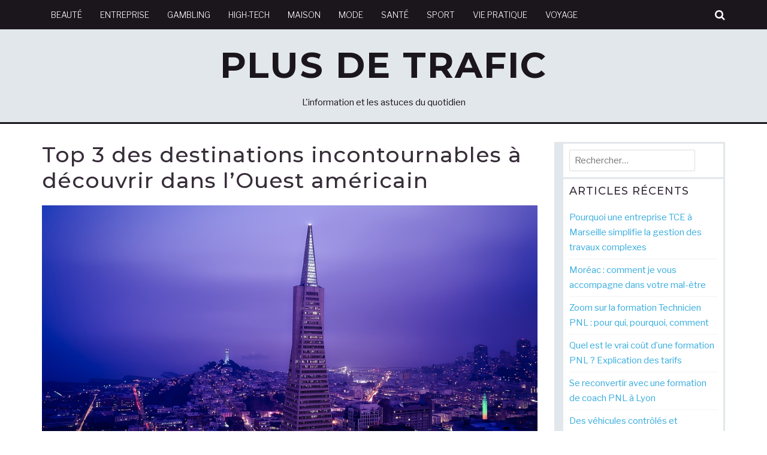

--- FILE ---
content_type: text/html; charset=UTF-8
request_url: https://www.plus-de-trafic.fr/top-3-des-destinations-incontournables-a-decouvrir-dans-louest-americain/
body_size: 11881
content:
<!DOCTYPE html>
<html lang="fr-FR">
<head>
<meta charset="UTF-8">
<meta name="viewport" content="width=device-width, initial-scale=1">
<link rel="profile" href="http://gmpg.org/xfn/11">

<meta name='robots' content='index, follow, max-image-preview:large, max-snippet:-1, max-video-preview:-1' />
	<style>img:is([sizes="auto" i], [sizes^="auto," i]) { contain-intrinsic-size: 3000px 1500px }</style>
	
	<!-- This site is optimized with the Yoast SEO plugin v26.0 - https://yoast.com/wordpress/plugins/seo/ -->
	<title>Top 3 des destinations incontournables à découvrir dans l&#039;Ouest américain</title>
	<meta name="description" content="Le fameux Ouest américain est l’une des régions aux États-Unis qui attirent chaque année d’innombrables voyageurs à la découverte de lieux d&#039;exception." />
	<link rel="canonical" href="https://www.plus-de-trafic.fr/top-3-des-destinations-incontournables-a-decouvrir-dans-louest-americain/" />
	<meta property="og:locale" content="fr_FR" />
	<meta property="og:type" content="article" />
	<meta property="og:title" content="Top 3 des destinations incontournables à découvrir dans l&#039;Ouest américain" />
	<meta property="og:description" content="Le fameux Ouest américain est l’une des régions aux États-Unis qui attirent chaque année d’innombrables voyageurs à la découverte de lieux d&#039;exception." />
	<meta property="og:url" content="https://www.plus-de-trafic.fr/top-3-des-destinations-incontournables-a-decouvrir-dans-louest-americain/" />
	<meta property="og:site_name" content="Plus de Trafic" />
	<meta property="article:published_time" content="2020-05-14T10:19:28+00:00" />
	<meta property="article:modified_time" content="2020-05-14T10:19:30+00:00" />
	<meta property="og:image" content="https://www.plus-de-trafic.fr/wp-content/uploads/2020/05/san-francisco-1633203_960_720.jpg" />
	<meta property="og:image:width" content="960" />
	<meta property="og:image:height" content="683" />
	<meta property="og:image:type" content="image/jpeg" />
	<meta name="author" content="maxance" />
	<meta name="twitter:card" content="summary_large_image" />
	<meta name="twitter:label1" content="Écrit par" />
	<meta name="twitter:data1" content="maxance" />
	<meta name="twitter:label2" content="Durée de lecture estimée" />
	<meta name="twitter:data2" content="4 minutes" />
	<script type="application/ld+json" class="yoast-schema-graph">{"@context":"https://schema.org","@graph":[{"@type":"WebPage","@id":"https://www.plus-de-trafic.fr/top-3-des-destinations-incontournables-a-decouvrir-dans-louest-americain/","url":"https://www.plus-de-trafic.fr/top-3-des-destinations-incontournables-a-decouvrir-dans-louest-americain/","name":"Top 3 des destinations incontournables à découvrir dans l'Ouest américain","isPartOf":{"@id":"https://www.plus-de-trafic.fr/#website"},"primaryImageOfPage":{"@id":"https://www.plus-de-trafic.fr/top-3-des-destinations-incontournables-a-decouvrir-dans-louest-americain/#primaryimage"},"image":{"@id":"https://www.plus-de-trafic.fr/top-3-des-destinations-incontournables-a-decouvrir-dans-louest-americain/#primaryimage"},"thumbnailUrl":"https://www.plus-de-trafic.fr/wp-content/uploads/2020/05/san-francisco-1633203_960_720.jpg","datePublished":"2020-05-14T10:19:28+00:00","dateModified":"2020-05-14T10:19:30+00:00","author":{"@id":"https://www.plus-de-trafic.fr/#/schema/person/1943bb1899b243a87f189f469fcee878"},"description":"Le fameux Ouest américain est l’une des régions aux États-Unis qui attirent chaque année d’innombrables voyageurs à la découverte de lieux d'exception.","breadcrumb":{"@id":"https://www.plus-de-trafic.fr/top-3-des-destinations-incontournables-a-decouvrir-dans-louest-americain/#breadcrumb"},"inLanguage":"fr-FR","potentialAction":[{"@type":"ReadAction","target":["https://www.plus-de-trafic.fr/top-3-des-destinations-incontournables-a-decouvrir-dans-louest-americain/"]}]},{"@type":"ImageObject","inLanguage":"fr-FR","@id":"https://www.plus-de-trafic.fr/top-3-des-destinations-incontournables-a-decouvrir-dans-louest-americain/#primaryimage","url":"https://www.plus-de-trafic.fr/wp-content/uploads/2020/05/san-francisco-1633203_960_720.jpg","contentUrl":"https://www.plus-de-trafic.fr/wp-content/uploads/2020/05/san-francisco-1633203_960_720.jpg","width":960,"height":683,"caption":"Ouest américain"},{"@type":"BreadcrumbList","@id":"https://www.plus-de-trafic.fr/top-3-des-destinations-incontournables-a-decouvrir-dans-louest-americain/#breadcrumb","itemListElement":[{"@type":"ListItem","position":1,"name":"Accueil","item":"https://www.plus-de-trafic.fr/"},{"@type":"ListItem","position":2,"name":"Top 3 des destinations incontournables à découvrir dans l&rsquo;Ouest américain"}]},{"@type":"WebSite","@id":"https://www.plus-de-trafic.fr/#website","url":"https://www.plus-de-trafic.fr/","name":"Plus de Trafic","description":"L&#039;information et les astuces du quotidien","potentialAction":[{"@type":"SearchAction","target":{"@type":"EntryPoint","urlTemplate":"https://www.plus-de-trafic.fr/?s={search_term_string}"},"query-input":{"@type":"PropertyValueSpecification","valueRequired":true,"valueName":"search_term_string"}}],"inLanguage":"fr-FR"},{"@type":"Person","@id":"https://www.plus-de-trafic.fr/#/schema/person/1943bb1899b243a87f189f469fcee878","name":"maxance","image":{"@type":"ImageObject","inLanguage":"fr-FR","@id":"https://www.plus-de-trafic.fr/#/schema/person/image/","url":"https://secure.gravatar.com/avatar/7ad6b42c75fcf8e02730086e75eeff632dac1d623483a13863d9b82406f6d96e?s=96&d=mm&r=g","contentUrl":"https://secure.gravatar.com/avatar/7ad6b42c75fcf8e02730086e75eeff632dac1d623483a13863d9b82406f6d96e?s=96&d=mm&r=g","caption":"maxance"},"url":"https://www.plus-de-trafic.fr/author/maxance/"}]}</script>
	<!-- / Yoast SEO plugin. -->


<link rel='dns-prefetch' href='//fonts.googleapis.com' />
<link rel="alternate" type="application/rss+xml" title="Plus de Trafic &raquo; Flux" href="https://www.plus-de-trafic.fr/feed/" />
<script type="text/javascript">
/* <![CDATA[ */
window._wpemojiSettings = {"baseUrl":"https:\/\/s.w.org\/images\/core\/emoji\/16.0.1\/72x72\/","ext":".png","svgUrl":"https:\/\/s.w.org\/images\/core\/emoji\/16.0.1\/svg\/","svgExt":".svg","source":{"concatemoji":"https:\/\/www.plus-de-trafic.fr\/wp-includes\/js\/wp-emoji-release.min.js?ver=6.8.3"}};
/*! This file is auto-generated */
!function(s,n){var o,i,e;function c(e){try{var t={supportTests:e,timestamp:(new Date).valueOf()};sessionStorage.setItem(o,JSON.stringify(t))}catch(e){}}function p(e,t,n){e.clearRect(0,0,e.canvas.width,e.canvas.height),e.fillText(t,0,0);var t=new Uint32Array(e.getImageData(0,0,e.canvas.width,e.canvas.height).data),a=(e.clearRect(0,0,e.canvas.width,e.canvas.height),e.fillText(n,0,0),new Uint32Array(e.getImageData(0,0,e.canvas.width,e.canvas.height).data));return t.every(function(e,t){return e===a[t]})}function u(e,t){e.clearRect(0,0,e.canvas.width,e.canvas.height),e.fillText(t,0,0);for(var n=e.getImageData(16,16,1,1),a=0;a<n.data.length;a++)if(0!==n.data[a])return!1;return!0}function f(e,t,n,a){switch(t){case"flag":return n(e,"\ud83c\udff3\ufe0f\u200d\u26a7\ufe0f","\ud83c\udff3\ufe0f\u200b\u26a7\ufe0f")?!1:!n(e,"\ud83c\udde8\ud83c\uddf6","\ud83c\udde8\u200b\ud83c\uddf6")&&!n(e,"\ud83c\udff4\udb40\udc67\udb40\udc62\udb40\udc65\udb40\udc6e\udb40\udc67\udb40\udc7f","\ud83c\udff4\u200b\udb40\udc67\u200b\udb40\udc62\u200b\udb40\udc65\u200b\udb40\udc6e\u200b\udb40\udc67\u200b\udb40\udc7f");case"emoji":return!a(e,"\ud83e\udedf")}return!1}function g(e,t,n,a){var r="undefined"!=typeof WorkerGlobalScope&&self instanceof WorkerGlobalScope?new OffscreenCanvas(300,150):s.createElement("canvas"),o=r.getContext("2d",{willReadFrequently:!0}),i=(o.textBaseline="top",o.font="600 32px Arial",{});return e.forEach(function(e){i[e]=t(o,e,n,a)}),i}function t(e){var t=s.createElement("script");t.src=e,t.defer=!0,s.head.appendChild(t)}"undefined"!=typeof Promise&&(o="wpEmojiSettingsSupports",i=["flag","emoji"],n.supports={everything:!0,everythingExceptFlag:!0},e=new Promise(function(e){s.addEventListener("DOMContentLoaded",e,{once:!0})}),new Promise(function(t){var n=function(){try{var e=JSON.parse(sessionStorage.getItem(o));if("object"==typeof e&&"number"==typeof e.timestamp&&(new Date).valueOf()<e.timestamp+604800&&"object"==typeof e.supportTests)return e.supportTests}catch(e){}return null}();if(!n){if("undefined"!=typeof Worker&&"undefined"!=typeof OffscreenCanvas&&"undefined"!=typeof URL&&URL.createObjectURL&&"undefined"!=typeof Blob)try{var e="postMessage("+g.toString()+"("+[JSON.stringify(i),f.toString(),p.toString(),u.toString()].join(",")+"));",a=new Blob([e],{type:"text/javascript"}),r=new Worker(URL.createObjectURL(a),{name:"wpTestEmojiSupports"});return void(r.onmessage=function(e){c(n=e.data),r.terminate(),t(n)})}catch(e){}c(n=g(i,f,p,u))}t(n)}).then(function(e){for(var t in e)n.supports[t]=e[t],n.supports.everything=n.supports.everything&&n.supports[t],"flag"!==t&&(n.supports.everythingExceptFlag=n.supports.everythingExceptFlag&&n.supports[t]);n.supports.everythingExceptFlag=n.supports.everythingExceptFlag&&!n.supports.flag,n.DOMReady=!1,n.readyCallback=function(){n.DOMReady=!0}}).then(function(){return e}).then(function(){var e;n.supports.everything||(n.readyCallback(),(e=n.source||{}).concatemoji?t(e.concatemoji):e.wpemoji&&e.twemoji&&(t(e.twemoji),t(e.wpemoji)))}))}((window,document),window._wpemojiSettings);
/* ]]> */
</script>
<style id='wp-emoji-styles-inline-css' type='text/css'>

	img.wp-smiley, img.emoji {
		display: inline !important;
		border: none !important;
		box-shadow: none !important;
		height: 1em !important;
		width: 1em !important;
		margin: 0 0.07em !important;
		vertical-align: -0.1em !important;
		background: none !important;
		padding: 0 !important;
	}
</style>
<link rel='stylesheet' id='wp-block-library-css' href='https://www.plus-de-trafic.fr/wp-includes/css/dist/block-library/style.min.css?ver=6.8.3' type='text/css' media='all' />
<style id='classic-theme-styles-inline-css' type='text/css'>
/*! This file is auto-generated */
.wp-block-button__link{color:#fff;background-color:#32373c;border-radius:9999px;box-shadow:none;text-decoration:none;padding:calc(.667em + 2px) calc(1.333em + 2px);font-size:1.125em}.wp-block-file__button{background:#32373c;color:#fff;text-decoration:none}
</style>
<style id='global-styles-inline-css' type='text/css'>
:root{--wp--preset--aspect-ratio--square: 1;--wp--preset--aspect-ratio--4-3: 4/3;--wp--preset--aspect-ratio--3-4: 3/4;--wp--preset--aspect-ratio--3-2: 3/2;--wp--preset--aspect-ratio--2-3: 2/3;--wp--preset--aspect-ratio--16-9: 16/9;--wp--preset--aspect-ratio--9-16: 9/16;--wp--preset--color--black: #000000;--wp--preset--color--cyan-bluish-gray: #abb8c3;--wp--preset--color--white: #ffffff;--wp--preset--color--pale-pink: #f78da7;--wp--preset--color--vivid-red: #cf2e2e;--wp--preset--color--luminous-vivid-orange: #ff6900;--wp--preset--color--luminous-vivid-amber: #fcb900;--wp--preset--color--light-green-cyan: #7bdcb5;--wp--preset--color--vivid-green-cyan: #00d084;--wp--preset--color--pale-cyan-blue: #8ed1fc;--wp--preset--color--vivid-cyan-blue: #0693e3;--wp--preset--color--vivid-purple: #9b51e0;--wp--preset--gradient--vivid-cyan-blue-to-vivid-purple: linear-gradient(135deg,rgba(6,147,227,1) 0%,rgb(155,81,224) 100%);--wp--preset--gradient--light-green-cyan-to-vivid-green-cyan: linear-gradient(135deg,rgb(122,220,180) 0%,rgb(0,208,130) 100%);--wp--preset--gradient--luminous-vivid-amber-to-luminous-vivid-orange: linear-gradient(135deg,rgba(252,185,0,1) 0%,rgba(255,105,0,1) 100%);--wp--preset--gradient--luminous-vivid-orange-to-vivid-red: linear-gradient(135deg,rgba(255,105,0,1) 0%,rgb(207,46,46) 100%);--wp--preset--gradient--very-light-gray-to-cyan-bluish-gray: linear-gradient(135deg,rgb(238,238,238) 0%,rgb(169,184,195) 100%);--wp--preset--gradient--cool-to-warm-spectrum: linear-gradient(135deg,rgb(74,234,220) 0%,rgb(151,120,209) 20%,rgb(207,42,186) 40%,rgb(238,44,130) 60%,rgb(251,105,98) 80%,rgb(254,248,76) 100%);--wp--preset--gradient--blush-light-purple: linear-gradient(135deg,rgb(255,206,236) 0%,rgb(152,150,240) 100%);--wp--preset--gradient--blush-bordeaux: linear-gradient(135deg,rgb(254,205,165) 0%,rgb(254,45,45) 50%,rgb(107,0,62) 100%);--wp--preset--gradient--luminous-dusk: linear-gradient(135deg,rgb(255,203,112) 0%,rgb(199,81,192) 50%,rgb(65,88,208) 100%);--wp--preset--gradient--pale-ocean: linear-gradient(135deg,rgb(255,245,203) 0%,rgb(182,227,212) 50%,rgb(51,167,181) 100%);--wp--preset--gradient--electric-grass: linear-gradient(135deg,rgb(202,248,128) 0%,rgb(113,206,126) 100%);--wp--preset--gradient--midnight: linear-gradient(135deg,rgb(2,3,129) 0%,rgb(40,116,252) 100%);--wp--preset--font-size--small: 13px;--wp--preset--font-size--medium: 20px;--wp--preset--font-size--large: 36px;--wp--preset--font-size--x-large: 42px;--wp--preset--spacing--20: 0.44rem;--wp--preset--spacing--30: 0.67rem;--wp--preset--spacing--40: 1rem;--wp--preset--spacing--50: 1.5rem;--wp--preset--spacing--60: 2.25rem;--wp--preset--spacing--70: 3.38rem;--wp--preset--spacing--80: 5.06rem;--wp--preset--shadow--natural: 6px 6px 9px rgba(0, 0, 0, 0.2);--wp--preset--shadow--deep: 12px 12px 50px rgba(0, 0, 0, 0.4);--wp--preset--shadow--sharp: 6px 6px 0px rgba(0, 0, 0, 0.2);--wp--preset--shadow--outlined: 6px 6px 0px -3px rgba(255, 255, 255, 1), 6px 6px rgba(0, 0, 0, 1);--wp--preset--shadow--crisp: 6px 6px 0px rgba(0, 0, 0, 1);}:where(.is-layout-flex){gap: 0.5em;}:where(.is-layout-grid){gap: 0.5em;}body .is-layout-flex{display: flex;}.is-layout-flex{flex-wrap: wrap;align-items: center;}.is-layout-flex > :is(*, div){margin: 0;}body .is-layout-grid{display: grid;}.is-layout-grid > :is(*, div){margin: 0;}:where(.wp-block-columns.is-layout-flex){gap: 2em;}:where(.wp-block-columns.is-layout-grid){gap: 2em;}:where(.wp-block-post-template.is-layout-flex){gap: 1.25em;}:where(.wp-block-post-template.is-layout-grid){gap: 1.25em;}.has-black-color{color: var(--wp--preset--color--black) !important;}.has-cyan-bluish-gray-color{color: var(--wp--preset--color--cyan-bluish-gray) !important;}.has-white-color{color: var(--wp--preset--color--white) !important;}.has-pale-pink-color{color: var(--wp--preset--color--pale-pink) !important;}.has-vivid-red-color{color: var(--wp--preset--color--vivid-red) !important;}.has-luminous-vivid-orange-color{color: var(--wp--preset--color--luminous-vivid-orange) !important;}.has-luminous-vivid-amber-color{color: var(--wp--preset--color--luminous-vivid-amber) !important;}.has-light-green-cyan-color{color: var(--wp--preset--color--light-green-cyan) !important;}.has-vivid-green-cyan-color{color: var(--wp--preset--color--vivid-green-cyan) !important;}.has-pale-cyan-blue-color{color: var(--wp--preset--color--pale-cyan-blue) !important;}.has-vivid-cyan-blue-color{color: var(--wp--preset--color--vivid-cyan-blue) !important;}.has-vivid-purple-color{color: var(--wp--preset--color--vivid-purple) !important;}.has-black-background-color{background-color: var(--wp--preset--color--black) !important;}.has-cyan-bluish-gray-background-color{background-color: var(--wp--preset--color--cyan-bluish-gray) !important;}.has-white-background-color{background-color: var(--wp--preset--color--white) !important;}.has-pale-pink-background-color{background-color: var(--wp--preset--color--pale-pink) !important;}.has-vivid-red-background-color{background-color: var(--wp--preset--color--vivid-red) !important;}.has-luminous-vivid-orange-background-color{background-color: var(--wp--preset--color--luminous-vivid-orange) !important;}.has-luminous-vivid-amber-background-color{background-color: var(--wp--preset--color--luminous-vivid-amber) !important;}.has-light-green-cyan-background-color{background-color: var(--wp--preset--color--light-green-cyan) !important;}.has-vivid-green-cyan-background-color{background-color: var(--wp--preset--color--vivid-green-cyan) !important;}.has-pale-cyan-blue-background-color{background-color: var(--wp--preset--color--pale-cyan-blue) !important;}.has-vivid-cyan-blue-background-color{background-color: var(--wp--preset--color--vivid-cyan-blue) !important;}.has-vivid-purple-background-color{background-color: var(--wp--preset--color--vivid-purple) !important;}.has-black-border-color{border-color: var(--wp--preset--color--black) !important;}.has-cyan-bluish-gray-border-color{border-color: var(--wp--preset--color--cyan-bluish-gray) !important;}.has-white-border-color{border-color: var(--wp--preset--color--white) !important;}.has-pale-pink-border-color{border-color: var(--wp--preset--color--pale-pink) !important;}.has-vivid-red-border-color{border-color: var(--wp--preset--color--vivid-red) !important;}.has-luminous-vivid-orange-border-color{border-color: var(--wp--preset--color--luminous-vivid-orange) !important;}.has-luminous-vivid-amber-border-color{border-color: var(--wp--preset--color--luminous-vivid-amber) !important;}.has-light-green-cyan-border-color{border-color: var(--wp--preset--color--light-green-cyan) !important;}.has-vivid-green-cyan-border-color{border-color: var(--wp--preset--color--vivid-green-cyan) !important;}.has-pale-cyan-blue-border-color{border-color: var(--wp--preset--color--pale-cyan-blue) !important;}.has-vivid-cyan-blue-border-color{border-color: var(--wp--preset--color--vivid-cyan-blue) !important;}.has-vivid-purple-border-color{border-color: var(--wp--preset--color--vivid-purple) !important;}.has-vivid-cyan-blue-to-vivid-purple-gradient-background{background: var(--wp--preset--gradient--vivid-cyan-blue-to-vivid-purple) !important;}.has-light-green-cyan-to-vivid-green-cyan-gradient-background{background: var(--wp--preset--gradient--light-green-cyan-to-vivid-green-cyan) !important;}.has-luminous-vivid-amber-to-luminous-vivid-orange-gradient-background{background: var(--wp--preset--gradient--luminous-vivid-amber-to-luminous-vivid-orange) !important;}.has-luminous-vivid-orange-to-vivid-red-gradient-background{background: var(--wp--preset--gradient--luminous-vivid-orange-to-vivid-red) !important;}.has-very-light-gray-to-cyan-bluish-gray-gradient-background{background: var(--wp--preset--gradient--very-light-gray-to-cyan-bluish-gray) !important;}.has-cool-to-warm-spectrum-gradient-background{background: var(--wp--preset--gradient--cool-to-warm-spectrum) !important;}.has-blush-light-purple-gradient-background{background: var(--wp--preset--gradient--blush-light-purple) !important;}.has-blush-bordeaux-gradient-background{background: var(--wp--preset--gradient--blush-bordeaux) !important;}.has-luminous-dusk-gradient-background{background: var(--wp--preset--gradient--luminous-dusk) !important;}.has-pale-ocean-gradient-background{background: var(--wp--preset--gradient--pale-ocean) !important;}.has-electric-grass-gradient-background{background: var(--wp--preset--gradient--electric-grass) !important;}.has-midnight-gradient-background{background: var(--wp--preset--gradient--midnight) !important;}.has-small-font-size{font-size: var(--wp--preset--font-size--small) !important;}.has-medium-font-size{font-size: var(--wp--preset--font-size--medium) !important;}.has-large-font-size{font-size: var(--wp--preset--font-size--large) !important;}.has-x-large-font-size{font-size: var(--wp--preset--font-size--x-large) !important;}
:where(.wp-block-post-template.is-layout-flex){gap: 1.25em;}:where(.wp-block-post-template.is-layout-grid){gap: 1.25em;}
:where(.wp-block-columns.is-layout-flex){gap: 2em;}:where(.wp-block-columns.is-layout-grid){gap: 2em;}
:root :where(.wp-block-pullquote){font-size: 1.5em;line-height: 1.6;}
</style>
<link rel='stylesheet' id='contact-form-7-css' href='https://www.plus-de-trafic.fr/wp-content/plugins/contact-form-7/includes/css/styles.css?ver=6.1.2' type='text/css' media='all' />
<link rel='stylesheet' id='jorvik-fonts-css' href='//fonts.googleapis.com/css?family=Montserrat%3A100%2C100i%2C200%2C200i%2C300%2C300i%2C400%2C400i%2C500%2C500i%2C600%2C600i%2C700%2C700i%2C800%2C800i%2C900%2C900i%7CLibre+Franklin%3A100%2C100i%2C200%2C200i%2C300%2C300i%2C400%2C400i%2C500%2C500i%2C600%2C600i%2C700%2C700i%2C800%2C800i%2C900%2C900i&#038;subset=latin%2Clatin-ext' type='text/css' media='all' />
<link rel='stylesheet' id='jorvik-font-awesome-css' href='https://www.plus-de-trafic.fr/wp-content/themes/jorvik/css/font-awesome.min.css?ver=6.8.3' type='text/css' media='all' />
<link rel='stylesheet' id='jorvik-style-css' href='https://www.plus-de-trafic.fr/wp-content/themes/jorvik/style.css?ver=6.8.3' type='text/css' media='all' />
<script type="text/javascript" src="https://www.plus-de-trafic.fr/wp-includes/js/jquery/jquery.min.js?ver=3.7.1" id="jquery-core-js"></script>
<script type="text/javascript" src="https://www.plus-de-trafic.fr/wp-includes/js/jquery/jquery-migrate.min.js?ver=3.4.1" id="jquery-migrate-js"></script>
<link rel="https://api.w.org/" href="https://www.plus-de-trafic.fr/wp-json/" /><link rel="alternate" title="JSON" type="application/json" href="https://www.plus-de-trafic.fr/wp-json/wp/v2/posts/322" /><link rel="EditURI" type="application/rsd+xml" title="RSD" href="https://www.plus-de-trafic.fr/xmlrpc.php?rsd" />
<meta name="generator" content="WordPress 6.8.3" />
<link rel='shortlink' href='https://www.plus-de-trafic.fr/?p=322' />
<link rel="alternate" title="oEmbed (JSON)" type="application/json+oembed" href="https://www.plus-de-trafic.fr/wp-json/oembed/1.0/embed?url=https%3A%2F%2Fwww.plus-de-trafic.fr%2Ftop-3-des-destinations-incontournables-a-decouvrir-dans-louest-americain%2F" />
<link rel="alternate" title="oEmbed (XML)" type="text/xml+oembed" href="https://www.plus-de-trafic.fr/wp-json/oembed/1.0/embed?url=https%3A%2F%2Fwww.plus-de-trafic.fr%2Ftop-3-des-destinations-incontournables-a-decouvrir-dans-louest-americain%2F&#038;format=xml" />
</head>

<body class="wp-singular post-template-default single single-post postid-322 single-format-standard wp-theme-jorvik">
<div id="page">
		<header id="masthead" class="site-header">

		
				<div class="container">
	        <a href="#x" class="jorvik-overlay" id="search"></a>
	        <div class="jorvik-modal">
	            <div class="close-this"><a class="fa fa-window-close" href="#close"></a></div>
				<form role="search" method="get" class="search-form" action="https://www.plus-de-trafic.fr/">
				<label>
					<span class="screen-reader-text">Rechercher :</span>
					<input type="search" class="search-field" placeholder="Rechercher…" value="" name="s" />
				</label>
				<input type="submit" class="search-submit" value="Rechercher" />
			</form>	        </div>
	    </div>

		<div id="site-navigation" role="navigation">
			<div class="container clearfix">
				<a class="toggle-nav" href="javascript:void(0);"><span></span></a>

				<div class="site-main-menu">
				<div class="menu-menu-principal-container"><ul id="primary-menu" class="menu"><li id="menu-item-260" class="menu-item menu-item-type-taxonomy menu-item-object-category menu-item-260"><a href="https://www.plus-de-trafic.fr/category/beaute/">Beauté</a></li>
<li id="menu-item-551" class="menu-item menu-item-type-taxonomy menu-item-object-category menu-item-551"><a href="https://www.plus-de-trafic.fr/category/entreprise/">Entreprise</a></li>
<li id="menu-item-261" class="menu-item menu-item-type-taxonomy menu-item-object-category menu-item-261"><a href="https://www.plus-de-trafic.fr/category/gambling/">Gambling</a></li>
<li id="menu-item-456" class="menu-item menu-item-type-taxonomy menu-item-object-category menu-item-456"><a href="https://www.plus-de-trafic.fr/category/high-tech/">High-Tech</a></li>
<li id="menu-item-135" class="menu-item menu-item-type-taxonomy menu-item-object-category menu-item-135"><a href="https://www.plus-de-trafic.fr/category/maison/">Maison</a></li>
<li id="menu-item-136" class="menu-item menu-item-type-taxonomy menu-item-object-category menu-item-136"><a href="https://www.plus-de-trafic.fr/category/mode/">Mode</a></li>
<li id="menu-item-285" class="menu-item menu-item-type-taxonomy menu-item-object-category menu-item-285"><a href="https://www.plus-de-trafic.fr/category/sante/">Santé</a></li>
<li id="menu-item-137" class="menu-item menu-item-type-taxonomy menu-item-object-category menu-item-137"><a href="https://www.plus-de-trafic.fr/category/sport/">Sport</a></li>
<li id="menu-item-14" class="menu-item menu-item-type-taxonomy menu-item-object-category menu-item-14"><a href="https://www.plus-de-trafic.fr/category/vie-pratique/">Vie pratique</a></li>
<li id="menu-item-310" class="menu-item menu-item-type-taxonomy menu-item-object-category current-post-ancestor current-menu-parent current-post-parent menu-item-310"><a href="https://www.plus-de-trafic.fr/category/voyage/">Voyage</a></li>
</ul></div>				</div>

				<div class="site-search">
					<a class="jorvik-search" href="#search" role="button"><span class="fa fa-search"></span></a>
									
				</div>

			</div>
		</div>
				<div class="container clearfix">

			<div id="site-branding">
															<p class="site-title"><a class="" href="https://www.plus-de-trafic.fr/" rel="home">Plus de Trafic</a></p>
									
			</div><!-- #site-branding -->

			<div class="site-description">L&#039;information et les astuces du quotidien</div>

		</div>
		
	</header><!-- #masthead -->

	<div id="content" class="site-content clearfix">
		<div class="container clearfix">

	<div id="primary" class="content-area">
		<main id="main" class="site-main" role="main">

			
				
<article id="post-322" class="post-322 post type-post status-publish format-standard has-post-thumbnail hentry category-voyage tag-amerique tag-arizona tag-californie tag-decouverte tag-destination tag-etats-unis tag-grand-canyon tag-hollywood tag-los-angeles tag-ouest-americain tag-san-francisco tag-sejour tag-usa tag-vacance tag-voyage">

	<header class="entry-header">
		<h1 class="entry-title">Top 3 des destinations incontournables à découvrir dans l&rsquo;Ouest américain</h1>
			<div class="post-thumbnail">
				<img width="960" height="683" src="https://www.plus-de-trafic.fr/wp-content/uploads/2020/05/san-francisco-1633203_960_720.jpg" class="attachment-post-thumbnail size-post-thumbnail wp-post-image" alt="Ouest américain" decoding="async" fetchpriority="high" srcset="https://www.plus-de-trafic.fr/wp-content/uploads/2020/05/san-francisco-1633203_960_720.jpg 960w, https://www.plus-de-trafic.fr/wp-content/uploads/2020/05/san-francisco-1633203_960_720-300x213.jpg 300w, https://www.plus-de-trafic.fr/wp-content/uploads/2020/05/san-francisco-1633203_960_720-768x546.jpg 768w" sizes="(max-width: 960px) 100vw, 960px" />			</div><!-- .post-thumbnail -->

					<div class="entry-meta">
				<span class="byline"> <span class="author vcard"><a class="url fn n" href="https://www.plus-de-trafic.fr/author/maxance/"><img alt='' src='https://secure.gravatar.com/avatar/7ad6b42c75fcf8e02730086e75eeff632dac1d623483a13863d9b82406f6d96e?s=40&#038;d=mm&#038;r=g' srcset='https://secure.gravatar.com/avatar/7ad6b42c75fcf8e02730086e75eeff632dac1d623483a13863d9b82406f6d96e?s=80&#038;d=mm&#038;r=g 2x' class='avatar avatar-40 photo' height='40' width='40' decoding='async'/>maxance</a></span></span><span class="posted-on"><time class="entry-date published" datetime="2020-05-14T12:19:28+02:00">14 mai 2020</time><time class="updated" datetime="2020-05-14T12:19:30+02:00">14 mai 2020</time></span>			</div><!-- .entry-meta -->
			</header><!-- .entry-header -->

	<div class="entry-content single-entry-content">
		
<p><strong>Le fameux Ouest américain est l’une des régions aux États-Unis qui attirent chaque année d’innombrables voyageurs à la découverte de ses remarquables attraits touristiques. Force est de constater qu’elle compte effectivement de nombreuses destinations d’exception qui sont toutes aussi incontournables les unes que les autres. Dans le cas où vous envisageriez de partir en voyage dans cette partie des USA, voici une petite sélection non exhaustive des destinations immanquables de l’Ouest américain à considérer pour votre séjour. </strong></p>



<span id="more-322"></span>



<h2 class="wp-block-heading">La ville de San Francisco en Californie du Nord</h2>



<p>L’État de la Californie possède plusieurs destinations de choix à prendre en compte comme votre point de chute au cours de votre <a href="https://www.prestige-voyages.com/usa"><strong>séjour</strong><strong> dans l’Ouest américain</strong></a>. C’est notamment le cas de San Francisco qui fait partie des destinations les plus prisées dans cette partie de l’immense territoire américain. Ce n’est vraiment pas surprenant puisque cette célèbre ville californienne regorge d’attractions touristiques qui font à la fois sa réputation, mais aussi celle des États-Unis.</p>



<p>En effet, si vous choisissez San Francisco comme votre principale destination de voyage dans le Nord de l’Ouest américain, vous aurez alors l’occasion de les découvrir. D’autant plus qu’il serait insensé de les rater lors de votre séjour dans cette ville. Ainsi, n’oubliez surtout pas de faire un tour du côté de son emblématique pont suspendu, le fameux Golden Gate Bridge. Il en est de même pour passer par le quartier d’Alamo Square où se trouvent les célèbres maisons de style architectural victorien et édouardien, les remarquables Painted Ladies.</p>



<h2 class="wp-block-heading">La cité de Los Angeles en Californie du Sud</h2>



<p>Tout comme San Francisco, Los Angeles est aussi une autre ville californienne, mais située au sud de l’État. Elle est également une excellente destination à prendre en compte au cours de votre séjour dans l’Ouest américain. Qui plus est, il vous est tout à fait possible de relier ces deux villes de la Californie au cours d’un road trip inédit dans cette partie des États-Unis. Mais si vous n’avez pas suffisamment de temps pour entreprendre cette aventure sur les routes californiennes, vous pouvez opter pour l’avion. Dans tous les cas, il serait vraiment regrettable de rater l’occasion de passer par Los Angeles qui ne manque absolument pas d’<a href="https://www.plus-de-trafic.fr/quelles-sont-les-applications-mobiles-indispensables-en-voyage/">attraits touristiques</a> à découvrir.</p>



<p>En effet, cette ville possède plusieurs attractions qui font la réputation mondiale aussi bien de Los Angeles que des USA. Elle est surtout réputée pour être la capitale cinématographique américaine où se trouve notamment le fameux quartier de Hollywood. Vous aurez d’ailleurs l’occasion de visiter plusieurs studios parmi les plus célèbres au monde tels que Paramount Pictures, Universal ou Warner Brothers entre autres. Sans oublier de passer par le Grauman’s Chines Theatre et The Walk of Fame où se trouvent les empreintes laissées par les stars du cinéma américain.</p>



<h2 class="wp-block-heading">Le parc national du Grand Canyon dans l’État de l’Arizona</h2>



<p>L’Ouest américain n’est pas uniquement incontournable pour ses nombreuses villes de réputation mondiale. Il faut également savoir que cette région des USA regorge de sites naturels tous aussi célèbres, voire emblématiques. Si vous êtes un amoureux de la nature, partir dans l’Ouest américain vous enchantera sans aucun doute. Justement, si vous passez par l’Arizona, le parc national du Grand Canyon fait partie de ses sites d’intérêt naturels qu’il ne faut surtout pas manquer.</p>



<p>Ce n’est d’ailleurs pas sans raison si cette extraordinaire aire protégée américaine attire des millions de visiteurs locaux et étrangers chaque année. Ce parc est considéré comme l’un des plus spectaculaires de son genre aux États-Unis. Comme son nom laisse à présager, c’est principalement l’impressionnant Grand Canyon qui est l’attraction phare de ce parc. Plusieurs points d’observation sont d’ailleurs disponibles afin de profiter pleinement de la vue panoramique offerte sur cet exceptionnel canyon. À l’exemple de Hopi Point, de Mohave Point ainsi que de Yaki Point qui vous gratifieront de spectaculaires lever et de coucher du soleil qu’il faut voir au moins une fois dans la vie.</p>

	</div><!-- .entry-content -->

	<footer class="entry-footer">
		<span class="cat-links">Publié dans <a href="https://www.plus-de-trafic.fr/category/voyage/" rel="category tag">Voyage</a></span><span class="tags-links"><a href="https://www.plus-de-trafic.fr/tag/amerique/" rel="tag">amérique</a> <a href="https://www.plus-de-trafic.fr/tag/arizona/" rel="tag">Arizona</a> <a href="https://www.plus-de-trafic.fr/tag/californie/" rel="tag">Californie</a> <a href="https://www.plus-de-trafic.fr/tag/decouverte/" rel="tag">découverte</a> <a href="https://www.plus-de-trafic.fr/tag/destination/" rel="tag">destination</a> <a href="https://www.plus-de-trafic.fr/tag/etats-unis/" rel="tag">États-Unis</a> <a href="https://www.plus-de-trafic.fr/tag/grand-canyon/" rel="tag">Grand Canyon</a> <a href="https://www.plus-de-trafic.fr/tag/hollywood/" rel="tag">Hollywood</a> <a href="https://www.plus-de-trafic.fr/tag/los-angeles/" rel="tag">Los Angeles</a> <a href="https://www.plus-de-trafic.fr/tag/ouest-americain/" rel="tag">Ouest américain</a> <a href="https://www.plus-de-trafic.fr/tag/san-francisco/" rel="tag">San Francisco</a> <a href="https://www.plus-de-trafic.fr/tag/sejour/" rel="tag">séjour</a> <a href="https://www.plus-de-trafic.fr/tag/usa/" rel="tag">USA</a> <a href="https://www.plus-de-trafic.fr/tag/vacance/" rel="tag">vacance</a> <a href="https://www.plus-de-trafic.fr/tag/voyage/" rel="tag">voyage</a></span>	</footer><!-- .entry-footer -->

</article><!-- #post-322 -->

				
		<div class="related-posts">
		<h3>Similaire</h3>
		<ul>
		<li><a href="https://www.plus-de-trafic.fr/voyage-a-phuket-plages-culture-et-aventures-tropicales/">Voyage à Phuket : Plages, Culture et Aventures Tropicales</a></li><li><a href="https://www.plus-de-trafic.fr/que-faut-il-faire-et-voir-a-hanovre/">Que faut-il faire et voir à Hanovre?</a></li><li><a href="https://www.plus-de-trafic.fr/les-principales-choses-a-faire-en-irlande-qui-devraient-figurer-sur-votre-liste-de-choses-a-faire/">Les principales choses à faire en Irlande qui devraient figurer sur votre liste de choses à faire</a></li><li><a href="https://www.plus-de-trafic.fr/toronto-en-famille-2-idees-dactivites-a-faire/">Toronto en famille : 2 idées d’activités à faire</a></li>		</ul>
		</div>

	
	<nav class="navigation post-navigation" aria-label="Publications">
		<h2 class="screen-reader-text">Navigation de l’article</h2>
		<div class="nav-links"><div class="nav-previous"><a href="https://www.plus-de-trafic.fr/sejour-en-argentine-les-sites-dinteret-qui-valent-le-detour/" rel="prev"><span class="nav-title"><i class="fa fa-angle-left"></i> Séjour en Argentine, les sites d&rsquo;intérêt qui valent le détour</span></a></div><div class="nav-next"><a href="https://www.plus-de-trafic.fr/4-activites-a-ne-pas-rater-lors-dun-sejour-a-terengganu-au-malaisie/" rel="next"><span class="nav-title">4 activités à ne pas rater lors d&rsquo;un séjour à Terengganu au Malaisie <i class="fa fa-angle-right"></i></span></a></div></div>
	</nav>
			
		</main><!-- #main -->
	</div><!-- #primary -->


<div id="secondary" class="widget-area">
	<aside id="search-2" class="widget widget_search"><form role="search" method="get" class="search-form" action="https://www.plus-de-trafic.fr/">
				<label>
					<span class="screen-reader-text">Rechercher :</span>
					<input type="search" class="search-field" placeholder="Rechercher…" value="" name="s" />
				</label>
				<input type="submit" class="search-submit" value="Rechercher" />
			</form></aside>
		<aside id="recent-posts-2" class="widget widget_recent_entries">
		<h4 class="widget-title">Articles récents</h4>
		<ul>
											<li>
					<a href="https://www.plus-de-trafic.fr/pourquoi-une-entreprise-tce-a-marseille-simplifie-la-gestion-des-travaux-complexes/">Pourquoi une entreprise TCE à Marseille simplifie la gestion des travaux complexes</a>
									</li>
											<li>
					<a href="https://www.plus-de-trafic.fr/moreac-comment-je-vous-accompagne-dans-votre-mal-etre/">Moréac : comment je vous accompagne dans votre mal-être</a>
									</li>
											<li>
					<a href="https://www.plus-de-trafic.fr/zoom-sur-la-formation-technicien-pnl-pour-qui-pourquoi-comment/">Zoom sur la formation Technicien PNL : pour qui, pourquoi, comment</a>
									</li>
											<li>
					<a href="https://www.plus-de-trafic.fr/quel-est-le-vrai-cout-dune-formation-pnl-explication-des-tarifs/">Quel est le vrai coût d&rsquo;une formation PNL ? Explication des tarifs</a>
									</li>
											<li>
					<a href="https://www.plus-de-trafic.fr/se-reconvertir-avec-une-formation-de-coach-pnl-a-lyon/">Se reconvertir avec une formation de coach PNL à Lyon</a>
									</li>
											<li>
					<a href="https://www.plus-de-trafic.fr/des-vehicules-controles-et-conformes-au-registre-vtc/">Des véhicules contrôlés et conformes au registre VTC</a>
									</li>
											<li>
					<a href="https://www.plus-de-trafic.fr/manuhere-mollon-up-go-location-raiatea-louer-une-voiture-demarches-et-conseils-pour-un-voyage-sans-stress/">Manuhere Mollon &#8211; Up &amp; Go Location Raiatea Louer une voiture : démarches et conseils pour un voyage sans stress</a>
									</li>
											<li>
					<a href="https://www.plus-de-trafic.fr/osteopathe-a-croix-un-accompagnement-sur-mesure-pour-votre-bien-etre/">Ostéopathe à Croix : Un Accompagnement sur Mesure pour votre Bien-être</a>
									</li>
											<li>
					<a href="https://www.plus-de-trafic.fr/les-criteres-essentiels-pour-choisir-le-meilleur-cabinet-de-conseil-it/">Les critères essentiels pour choisir le meilleur cabinet de conseil IT</a>
									</li>
											<li>
					<a href="https://www.plus-de-trafic.fr/toile-solaire-dinterieur-pour-maisons-modernes/">Toile solaire d’intérieur pour maisons modernes</a>
									</li>
											<li>
					<a href="https://www.plus-de-trafic.fr/location-de-defibrillateur-pourquoi-est-ce-une-solution-pratique-et-economique/">Location de Défibrillateur : Pourquoi est-ce une Solution Pratique et Économique</a>
									</li>
											<li>
					<a href="https://www.plus-de-trafic.fr/les-meilleures-boulangeries-a-paris-un-voyage-gourmand-au-coeur-de-la-capitale/">Les Meilleures Boulangeries à Paris : Un Voyage Gourmand au Cœur de la Capitale</a>
									</li>
											<li>
					<a href="https://www.plus-de-trafic.fr/les-criteres-essentiels-pour-evaluer-la-reputation-dun-lieu-devenement-pour-les-entreprises/">Les critères essentiels pour évaluer la réputation d&rsquo;un lieu d&rsquo;événement pour les entreprises</a>
									</li>
											<li>
					<a href="https://www.plus-de-trafic.fr/les-outils-pour-mesurer-limpact-dune-formation-sur-la-performance/">Les outils pour mesurer l&rsquo;impact d&rsquo;une formation sur la performance</a>
									</li>
											<li>
					<a href="https://www.plus-de-trafic.fr/comment-gerer-le-menage-de-votre-location-saisonniere-en-haute-saison-a-annecy/">Comment Gérer le Ménage de Votre Location Saisonnière en Haute Saison à Annecy</a>
									</li>
											<li>
					<a href="https://www.plus-de-trafic.fr/urgence-serrurier-lyon-les-techniques-pour-gerer-une-porte-bloquee/">Urgence Serrurier Lyon : Les Techniques pour Gérer une Porte Bloquée</a>
									</li>
											<li>
					<a href="https://www.plus-de-trafic.fr/le-depannage-vitrier-a-bourgoin-jallieu-le-torpilleur-de-vos-soucis-de-verre/">Le Dépannage Vitrier à Bourgoin Jallieu: Le Torpilleur de Vos Soucis de Verre</a>
									</li>
											<li>
					<a href="https://www.plus-de-trafic.fr/go-africa-online-un-outil-puissant-pour-le-reseautage-professionnel-au-senegal/">Go Africa Online : un outil puissant pour le réseautage professionnel au Sénégal</a>
									</li>
											<li>
					<a href="https://www.plus-de-trafic.fr/les-etapes-dun-depannage-reussi-avec-votre-vitrier-a-lyon/">Les étapes d&rsquo;un dépannage réussi avec votre vitrier à Lyon</a>
									</li>
											<li>
					<a href="https://www.plus-de-trafic.fr/voyage-a-phuket-plages-culture-et-aventures-tropicales/">Voyage à Phuket : Plages, Culture et Aventures Tropicales</a>
									</li>
					</ul>

		</aside></div><!-- #secondary -->

	</div><!-- .container -->

	</div><!-- #content -->

	<footer id="colophon" class="site-footer">
		
		
		<div id="bottom-footer">
			<div class="container clearfix">
								<div class="site-info">
					<a href="https://fr.wordpress.org/">Réalisé par WordPress</a>
					<span class="sep"> | </span>
					Thème : <a href="https://uxlthemes.com/theme/jorvik/" rel="designer">Jorvik</a> par UXL Themes				</div>
		
				<div id="footer-menu" class="menu-menu-bas-container"><ul id="footer-menu" class="jorvik-footer-nav"><li id="menu-item-15" class="menu-item menu-item-type-post_type menu-item-object-page menu-item-15"><a href="https://www.plus-de-trafic.fr/contact/">Contact</a></li>
</ul></div>
			</div>
		</div>

	</footer><!-- #colophon -->
</div><!-- #page -->

<script type="speculationrules">
{"prefetch":[{"source":"document","where":{"and":[{"href_matches":"\/*"},{"not":{"href_matches":["\/wp-*.php","\/wp-admin\/*","\/wp-content\/uploads\/*","\/wp-content\/*","\/wp-content\/plugins\/*","\/wp-content\/themes\/jorvik\/*","\/*\\?(.+)"]}},{"not":{"selector_matches":"a[rel~=\"nofollow\"]"}},{"not":{"selector_matches":".no-prefetch, .no-prefetch a"}}]},"eagerness":"conservative"}]}
</script>
<script type="text/javascript" src="https://www.plus-de-trafic.fr/wp-includes/js/dist/hooks.min.js?ver=4d63a3d491d11ffd8ac6" id="wp-hooks-js"></script>
<script type="text/javascript" src="https://www.plus-de-trafic.fr/wp-includes/js/dist/i18n.min.js?ver=5e580eb46a90c2b997e6" id="wp-i18n-js"></script>
<script type="text/javascript" id="wp-i18n-js-after">
/* <![CDATA[ */
wp.i18n.setLocaleData( { 'text direction\u0004ltr': [ 'ltr' ] } );
/* ]]> */
</script>
<script type="text/javascript" src="https://www.plus-de-trafic.fr/wp-content/plugins/contact-form-7/includes/swv/js/index.js?ver=6.1.2" id="swv-js"></script>
<script type="text/javascript" id="contact-form-7-js-translations">
/* <![CDATA[ */
( function( domain, translations ) {
	var localeData = translations.locale_data[ domain ] || translations.locale_data.messages;
	localeData[""].domain = domain;
	wp.i18n.setLocaleData( localeData, domain );
} )( "contact-form-7", {"translation-revision-date":"2025-02-06 12:02:14+0000","generator":"GlotPress\/4.0.1","domain":"messages","locale_data":{"messages":{"":{"domain":"messages","plural-forms":"nplurals=2; plural=n > 1;","lang":"fr"},"This contact form is placed in the wrong place.":["Ce formulaire de contact est plac\u00e9 dans un mauvais endroit."],"Error:":["Erreur\u00a0:"]}},"comment":{"reference":"includes\/js\/index.js"}} );
/* ]]> */
</script>
<script type="text/javascript" id="contact-form-7-js-before">
/* <![CDATA[ */
var wpcf7 = {
    "api": {
        "root": "https:\/\/www.plus-de-trafic.fr\/wp-json\/",
        "namespace": "contact-form-7\/v1"
    }
};
/* ]]> */
</script>
<script type="text/javascript" src="https://www.plus-de-trafic.fr/wp-content/plugins/contact-form-7/includes/js/index.js?ver=6.1.2" id="contact-form-7-js"></script>
<script type="text/javascript" src="https://www.plus-de-trafic.fr/wp-content/themes/jorvik/js/modernizr.js?ver=2.6.3" id="modernizr-js"></script>
<script type="text/javascript" src="https://www.plus-de-trafic.fr/wp-content/themes/jorvik/js/jorvik-custom.js?ver=1.0" id="jorvik-custom-js"></script>

</body>
</html>
